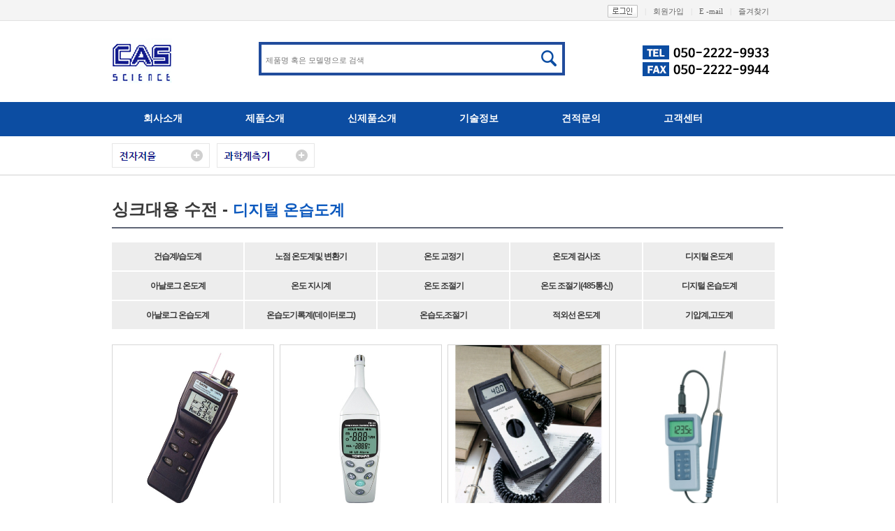

--- FILE ---
content_type: text/html; charset=utf8
request_url: http://casscience.com/content.php?db=m1&no=0&small=257&mmall=1&under=1&mainmall=247
body_size: 51613
content:
<!DOCTYPE html PUBLIC "-//W3C//DTD XHTML 1.0 Transitional//EN" "http://www.w3.org/TR/xhtml1/DTD/xhtml1-transitional.dtd">
<html xmlns="http://www.w3.org/1999/xhtml">
<head>
<title></title>
<meta http-equiv="Content-Type" content="text/html; charset=utf-8"/>
<meta http-equiv="X-UA-Compatible" content="IE=edge"/>
<meta name="generator" content="Egluon EWCMS Builder"/>
<meta name="keywords" content=""/>
<meta http-equiv="Cache-Control" content="no-cache"/>
<meta http-equiv="Pragma" content="no-cache"/>
<link type="text/css" rel="stylesheet" href="/css/css_nc/basic.css" />
<link type="text/css" rel="stylesheet" href="/css/css_nc/layout.css" />
<link rel="stylesheet" href="/util/jquery/css/jquery-ui-1.8.21.custom.css" type="text/css">
<script type='text/javascript' src="/js/jquery-1.11.3.min.js"></script>
<script type="text/javascript" src="/util/jquery/js/jquery-ui-1.8.21.custom.min.js"></script>
<script type='text/javascript' src="/util/jquery/js/jquery.ui.datepicker.js"></script>
<script type='text/javascript' src="/js/script.js"></script>
<script type='text/javascript' src="/js/jquery.sliderkit.1.9.2.pack.js"></script>
<!--# PRO-LOG ver 1.0 Begin #-->
<script type='text/javascript'>
//var ptcSC4 = '23B'; var ptcChkUrl = ''; var ptcProtocol = window.location.protocol; if (ptcProtocol == 'https') { ptcChkUrl = 'chkv1.pro-log.co.kr'; } else { ptcChkUrl = '23B.chkv1.pro-log.co.kr'; }
//document.write("<scr"+"ipt type='text/javascript' src='"+ptcProtocol+"//"+ptcChkUrl+"/js/chk_script.php?ptcSC4="+ptcSC4+"'></scr"+"ipt>");
</script>
<!--# PRO-LOG ver 1.0 END #--><script type="text/javascript">
	$(function(){
		$(".bbs_list tr:even").addClass("gray");
	});
	function bookmarksite(title,url) {
		window.external.AddFavorite(url, title);
	}
	$(function(){
		var ex_show = $('.ex_show');
		var ex_hide = $('.ex_hide');
		var ex_box = $('.ex_box');
		ex_show.click(function(){
		ex_box.slideDown();
		});
		ex_hide.click(function(){
		ex_box.slideUp();
		});
	});
	function submit_src(){
		if(document.src_from.src_value.value==''){
			alert('검색할 내용을 입력하세요');
			src_from.src_value.focus();
			return false;
		}else{
			document.src_from.submit();
		}
	}
</script>

<style type="text/css">
.ex_show{float:left;margin-right:20px;cursor:pointer}
.ex_hide{float:left;cursor:pointer}
.ex_box{clear:both; float:left; width:100px; height:50px; background-color:yellow; border:1px solid skyblue; border-radius:10px}
</style>
</head>

 <body> <!--  oncontextmenu="return false" ondragstart="return false" onselectstart="return false" -->



<!--header_wrap -->
<div id="header_wrap">
<!-- header  -->
	<div id="header">
	<!-- 글로벌메뉴 -->
		<div class="global">
			<ul>
				<li><a href="javascript:bookmarksite('카스사이언스', 'http://casscience.com/')">즐겨찾기<span></span></a></li>
				<li><a href="mailto:jj8919jj@casscience.com">E -mail<span>|</span></a></li>
					<li><a href="content.php?db=join">회원가입<span>|</span></a></li>
					<li><a href="content.php?db=login"><img src="images/common/common_nc/btn_login.gif"><span>|</span></a></a></li>
			</ul>
		</div>
			<!-- // 글로벌메뉴 -->
		<div class="cas_logo"><a href="index.html"><img src="images/common/common_nc/logo_cas.png" alt="카스사이언스 로고"></a> </div>
			<div class="top_tel"><img src="images/common/common_nc/logo2.png" alt="tel 050-222-9933"></a></div>
			<form action="content.php" method='get' name="src_from">
				<div id="search">
					<input type="hidden" name="db" value="m1"/>
					<input type="hidden" name="no" value="0"/>
					<input type="hidden" name="small" value="1"/>
					<input type="hidden" name="noSrc_value" value="1"/>
<!--				<input type="hidden" name="alltype" value="1"/>	-->
					<input type="text" name="src_value" id="keyword" value="" placeholder="제품명 혹은 모델명으로 검색">
					<a style='border:0;background:none;float:right; margin:8px 8px 0;cursor:pointer;' onclick="submit_src('src_from')"><img src="images/common/common_nc/g_search_btn.png" alt="검색"></a>
				</div>
			</form>

<ul id='gnb' >
  
        <li class="nav1"><a href="content.php?db=m2"  target='_self'>회사소개</a>
         <!-- <ul class="nav_depth">-->
                </li>

    
        <li class="nav2"><a href="content.php?db=m1&no=0&small=1&mmall=1&alltype=1"  target='_self'>제품소개</a>
         <!-- <ul class="nav_depth">-->
                </li>

    
        <li class="nav3"><a href="content.php?db=m1&no=0&small=1&mmall=1&ntype=1"  target='_self'>신제품소개</a>
         <!-- <ul class="nav_depth">-->
                </li>

    
        <li class="nav4"><a href="board.php?db=gisul"  target='_self'>기술정보</a>
         <!-- <ul class="nav_depth">-->
                </li>

    
        <li class="nav5"><a href="content.php?db=m5"  target='_self'>견적문의</a>
         <!-- <ul class="nav_depth">-->
                </li>

    
        <li class="nav6"><a href="board.php?db=notice"  target='_self'>고객센터</a>
         <!-- <ul class="nav_depth">-->
                </li>

       </ul>				<div class="Electronicscale">
					<a class="electronic"><img src="images/common/common_nc/item_h3_tt03.png" ></a><a class="meter"><img src="images/common/common_nc/item_h3_tt04.png" class="ml10"></a>
				</div>
			<!-- //header  -->
			</div>
			<!--header_wrap -->
			<div  class="item_cate1" style="display : none; z-index: 9999999;">
				<div class="top" >
					<ul>
						<li class="parent1"><a href="content.php?db=m1&no=0&small=1&mmall=1&allindex=1">용량별 전자 저울</a>
						<dl class="child" style="display : none;">
						<dt><a href="content.php?db=m1&no=0&small=1&mmall=1&allindex=1">용량별 전자 저울</a></dt>

							<dd><a href="content.php?db=m1&no=0&small=2&mmall=1&under=1&mainmall=1">100g 이하 저울</a></dd>

							<dd><a href="content.php?db=m1&no=0&small=3&mmall=1&under=1&mainmall=1">101g ~ 200g 이하 저울</a></dd>

							<dd><a href="content.php?db=m1&no=0&small=4&mmall=1&under=1&mainmall=1">201g ~ 300g 이하 저울</a></dd>

							<dd><a href="content.php?db=m1&no=0&small=5&mmall=1&under=1&mainmall=1">301g ~ 400g 이하 저울</a></dd>

							<dd><a href="content.php?db=m1&no=0&small=6&mmall=1&under=1&mainmall=1">401g ~ 600g 이하 저울</a></dd>

							<dd><a href="content.php?db=m1&no=0&small=7&mmall=1&under=1&mainmall=1">601g ~ 1kg 이하 저울</a></dd>

							<dd><a href="content.php?db=m1&no=0&small=8&mmall=1&under=1&mainmall=1">1.1kg ~ 2kg 이하 저울</a></dd>

							<dd><a href="content.php?db=m1&no=0&small=9&mmall=1&under=1&mainmall=1">2.1kg ~ 5kg 이하 저울</a></dd>

							<dd><a href="content.php?db=m1&no=0&small=10&mmall=1&under=1&mainmall=1">5.1kg ~ 10kg 이하 저울</a></dd>

							<dd><a href="content.php?db=m1&no=0&small=11&mmall=1&under=1&mainmall=1">11kg ~ 20kg 이하 저울</a></dd>

							<dd><a href="content.php?db=m1&no=0&small=12&mmall=1&under=1&mainmall=1">21kg ~ 50kg 이하 저울</a></dd>

							<dd><a href="content.php?db=m1&no=0&small=13&mmall=1&under=1&mainmall=1">51kg ~ 100kg 이하 저울</a></dd>

							<dd><a href="content.php?db=m1&no=0&small=14&mmall=1&under=1&mainmall=1">110kg ~ 200kg 이하 저울</a></dd>

							<dd><a href="content.php?db=m1&no=0&small=15&mmall=1&under=1&mainmall=1">210kg ~ 500kg 이하 저울</a></dd>

							<dd><a href="content.php?db=m1&no=0&small=16&mmall=1&under=1&mainmall=1">510kg ~ 1ton 이하 저울</a></dd>

							<dd><a href="content.php?db=m1&no=0&small=17&mmall=1&under=1&mainmall=1">1.1ton ~ 2ton 이하 저울</a></dd>

							<dd><a href="content.php?db=m1&no=0&small=18&mmall=1&under=1&mainmall=1">2.1ton ~ 5ton 이하 저울</a></dd>

							<dd><a href="content.php?db=m1&no=0&small=19&mmall=1&under=1&mainmall=1">5.1ton ~ 10ton 이하 저울</a></dd>

							<dd><a href="content.php?db=m1&no=0&small=20&mmall=1&under=1&mainmall=1">10ton 이상 저울</a></dd>
						</dl>
						</li>
						<li class="parent1"><a href="content.php?db=m1&no=0&small=21&mmall=1&allindex=1">의료, 헬스, 가정용 저울</a>
						</li>
						<li class="parent1"><a href="content.php?db=m1&no=0&small=22&mmall=1&allindex=1">상업용 저울</a>
						</li>
						<li class="parent1"><a href="content.php?db=m1&no=0&small=23&mmall=1&allindex=1">농가, 축산용 저울</a>
						</li>
						<li class="parent1"><a href="content.php?db=m1&no=0&small=24&mmall=1&allindex=1">고정밀 저울</a>
						<dl class="child" style="display : none;">
						<dt><a href="content.php?db=m1&no=0&small=24&mmall=1&allindex=1">고정밀 저울</a></dt>

							<dd><a href="content.php?db=m1&no=0&small=25&mmall=1&under=1&mainmall=24">AND</a></dd>

							<dd><a href="content.php?db=m1&no=0&small=26&mmall=1&under=1&mainmall=24">CAS</a></dd>

							<dd><a href="content.php?db=m1&no=0&small=27&mmall=1&under=1&mainmall=24">METTLER</a></dd>

							<dd><a href="content.php?db=m1&no=0&small=28&mmall=1&under=1&mainmall=24">OHAUS</a></dd>

							<dd><a href="content.php?db=m1&no=0&small=29&mmall=1&under=1&mainmall=24">SARTORIUS</a></dd>
						</dl>
						</li>
						<li class="parent1"><a href="content.php?db=m1&no=0&small=30&mmall=1&allindex=1">산업용 저울/분동</a>
						<dl class="child" style="display : none;">
						<dt><a href="content.php?db=m1&no=0&small=30&mmall=1&allindex=1">산업용 저울/분동</a></dt>

							<dd><a href="content.php?db=m1&no=0&small=335&mmall=1&under=1&mainmall=30">LNS</a></dd>

							<dd><a href="content.php?db=m1&no=0&small=333&mmall=1&under=1&mainmall=30">CASSCIENCE</a></dd>

							<dd><a href="content.php?db=m1&no=0&small=31&mmall=1&under=1&mainmall=30">AND</a></dd>

							<dd><a href="content.php?db=m1&no=0&small=33&mmall=1&under=1&mainmall=30">CAS</a></dd>

							<dd><a href="content.php?db=m1&no=0&small=297&mmall=1&under=1&mainmall=30">OHAUS</a></dd>

							<dd><a href="content.php?db=m1&no=0&small=34&mmall=1&under=1&mainmall=30">SARTIRIUS</a></dd>

							<dd><a href="content.php?db=m1&no=0&small=35&mmall=1&under=1&mainmall=30">에이컴(ACOM)</a></dd>

							<dd><a href="content.php?db=m1&no=0&small=301&mmall=1&under=1&mainmall=30">AXIS</a></dd>

							<dd><a href="content.php?db=m1&no=0&small=36&mmall=1&under=1&mainmall=30">분동</a></dd>
						</dl>
						</li>
						<li class="parent1"><a href="content.php?db=m1&no=0&small=37&mmall=1&allindex=1">계수용 저울</a>
						</li>
						<li class="parent1"><a href="content.php?db=m1&no=0&small=38&mmall=1&allindex=1">매달림 저울</a>
						</li>
						<li class="parent1"><a href="content.php?db=m1&no=0&small=39&mmall=1&allindex=1">중량비교용 저울</a>
						</li>
						<li class="parent1"><a href="content.php?db=m1&no=0&small=40&mmall=1&allindex=1">방수 저울</a>
						<dl class="child" style="display : none;">
						<dt><a href="content.php?db=m1&no=0&small=40&mmall=1&allindex=1">방수 저울</a></dt>

							<dd><a href="content.php?db=m1&no=0&small=336&mmall=1&under=1&mainmall=40">LNS</a></dd>

							<dd><a href="content.php?db=m1&no=0&small=41&mmall=1&under=1&mainmall=40">AND</a></dd>

							<dd><a href="content.php?db=m1&no=0&small=43&mmall=1&under=1&mainmall=40">CAS</a></dd>

							<dd><a href="content.php?db=m1&no=0&small=44&mmall=1&under=1&mainmall=40">SARTORIUS</a></dd>

							<dd><a href="content.php?db=m1&no=0&small=302&mmall=1&under=1&mainmall=40">AXIS</a></dd>
						</dl>
						</li>
						<li class="parent1"><a href="content.php?db=m1&no=0&small=45&mmall=1&allindex=1">방폭 저울및 자재</a>
						<dl class="child" style="display : none;">
						<dt><a href="content.php?db=m1&no=0&small=45&mmall=1&allindex=1">방폭 저울및 자재</a></dt>

							<dd><a href="content.php?db=m1&no=0&small=46&mmall=1&under=1&mainmall=45">방폭 저울</a></dd>

							<dd><a href="content.php?db=m1&no=0&small=47&mmall=1&under=1&mainmall=45">방폭 인디케이터</a></dd>

							<dd><a href="content.php?db=m1&no=0&small=48&mmall=1&under=1&mainmall=45">실글포인트방폭로드셀</a></dd>

							<dd><a href="content.php?db=m1&no=0&small=331&mmall=1&under=1&mainmall=45">멀티포인트 방폭 로드셀</a></dd>

							<dd><a href="content.php?db=m1&no=0&small=296&mmall=1&under=1&mainmall=45">방폭 Junction Box</a></dd>
						</dl>
						</li>
						<li class="parent1"><a href="content.php?db=m1&no=0&small=328&mmall=1&allindex=1">방폭 카메라</a>
						</li>
						<li class="parent1"><a href="content.php?db=m1&no=0&small=49&mmall=1&allindex=1">계근대, 축중기</a>
						</li>
						<li class="parent1"><a href="content.php?db=m1&no=0&small=50&mmall=1&allindex=1">산업용 인디케이터</a>
						<dl class="child" style="display : none;">
						<dt><a href="content.php?db=m1&no=0&small=50&mmall=1&allindex=1">산업용 인디케이터</a></dt>

							<dd><a href="content.php?db=m1&no=0&small=51&mmall=1&under=1&mainmall=50">AND</a></dd>

							<dd><a href="content.php?db=m1&no=0&small=52&mmall=1&under=1&mainmall=50">CAS</a></dd>

							<dd><a href="content.php?db=m1&no=0&small=53&mmall=1&under=1&mainmall=50">미건에스티</a></dd>

							<dd><a href="content.php?db=m1&no=0&small=295&mmall=1&under=1&mainmall=50">봉신인디케이터</a></dd>

							<dd><a href="content.php?db=m1&no=0&small=54&mmall=1&under=1&mainmall=50">세화씨엔엠</a></dd>

							<dd><a href="content.php?db=m1&no=0&small=55&mmall=1&under=1&mainmall=50">화인트론</a></dd>

							<dd><a href="content.php?db=m1&no=0&small=299&mmall=1&under=1&mainmall=50">OHAUS</a></dd>

							<dd><a href="content.php?db=m1&no=0&small=56&mmall=1&under=1&mainmall=50">전용기 콘트롤러</a></dd>

							<dd><a href="content.php?db=m1&no=0&small=57&mmall=1&under=1&mainmall=50">인디케이터 PANEL</a></dd>

							<dd><a href="content.php?db=m1&no=0&small=58&mmall=1&under=1&mainmall=50">외부 표시기</a></dd>

							<dd><a href="content.php?db=m1&no=0&small=59&mmall=1&under=1&mainmall=50">Junction Box</a></dd>

							<dd><a href="content.php?db=m1&no=0&small=300&mmall=1&under=1&mainmall=50">Transmitter</a></dd>
						</dl>
						</li>
						<li class="parent1"><a href="content.php?db=m1&no=0&small=60&mmall=1&allindex=1">산업용 LOAD CELLS</a>
						<dl class="child" style="display : none;">
						<dt><a href="content.php?db=m1&no=0&small=60&mmall=1&allindex=1">산업용 LOAD CELLS</a></dt>

							<dd><a href="content.php?db=m1&no=0&small=61&mmall=1&under=1&mainmall=60">AND</a></dd>

							<dd><a href="content.php?db=m1&no=0&small=62&mmall=1&under=1&mainmall=60">CAS</a></dd>

							<dd><a href="content.php?db=m1&no=0&small=63&mmall=1&under=1&mainmall=60">봉신</a></dd>

							<dd><a href="content.php?db=m1&no=0&small=64&mmall=1&under=1&mainmall=60">큐리오텍</a></dd>

							<dd><a href="content.php?db=m1&no=0&small=294&mmall=1&under=1&mainmall=60">양중기과부하방치장치</a></dd>
						</dl>
						</li>
						<li class="parent1"><a href="content.php?db=m1&no=0&small=65&mmall=1&allindex=1">자동 중량 선별기(CHECKER)</a>
						</li>
						<li class="parent1"><a href="content.php?db=m1&no=0&small=66&mmall=1&allindex=1">산업용 계량 시스템</a>
						<dl class="child" style="display : none;">
						<dt><a href="content.php?db=m1&no=0&small=66&mmall=1&allindex=1">산업용 계량 시스템</a></dt>

							<dd><a href="content.php?db=m1&no=0&small=67&mmall=1&under=1&mainmall=66">반자동포장기</a></dd>

							<dd><a href="content.php?db=m1&no=0&small=68&mmall=1&under=1&mainmall=66">밴드실러</a></dd>

							<dd><a href="content.php?db=m1&no=0&small=69&mmall=1&under=1&mainmall=66">액상, 분말 충진기</a></dd>

							<dd><a href="content.php?db=m1&no=0&small=70&mmall=1&under=1&mainmall=66">자동 포장 충진기</a></dd>
						</dl>
						</li>
						<li class="parent1"><a href="content.php?db=m1&no=0&small=71&mmall=1&allindex=1">Strain Gage/앰프</a>
						<dl class="child" style="display : none;">
						<dt><a href="content.php?db=m1&no=0&small=71&mmall=1&allindex=1">Strain Gage/앰프</a></dt>

							<dd><a href="content.php?db=m1&no=0&small=72&mmall=1&under=1&mainmall=71">Strain Gage</a></dd>

							<dd><a href="content.php?db=m1&no=0&small=73&mmall=1&under=1&mainmall=71">Strain AMP,ACC</a></dd>
						</dl>
						</li>
						<li class="parent1"><a href="content.php?db=m1&no=0&small=74&mmall=1&allindex=1">산업용 프린터</a>
						<dl class="child" style="display : none;">
						<dt><a href="content.php?db=m1&no=0&small=74&mmall=1&allindex=1">산업용 프린터</a></dt>

							<dd><a href="content.php?db=m1&no=0&small=75&mmall=1&under=1&mainmall=74">판넬형 프린터</a></dd>

							<dd><a href="content.php?db=m1&no=0&small=330&mmall=1&under=1&mainmall=74">탁상용 프린터</a></dd>
						</dl>
						</li>
					</ul>
				</div>
			</div>
			<div class="item_cate2" style="display : none;">
				<div class="top">
					<ul>
						<li class="parent1" ><a href="content.php?db=m1&no=0&small=88&mmall=1&allindex=1">수질관련 기기</a>
							<dl class="child" style="display : none;">
							<dt><a href="content.php?db=m1&no=0&small=88&mmall=1&allindex=1">수질관련 기기</a></dt>
									<dd><a href="content.php?db=m1&no=0&small=89&mmall=1&under=1&mainmall=88">BOD 측정장치</a></dd>
									<dd><a href="content.php?db=m1&no=0&small=90&mmall=1&under=1&mainmall=88">BOD Incuabtor</a></dd>
									<dd><a href="content.php?db=m1&no=0&small=91&mmall=1&under=1&mainmall=88">COD 측정기</a></dd>
									<dd><a href="content.php?db=m1&no=0&small=92&mmall=1&under=1&mainmall=88">MLSS/SS 측정기</a></dd>
									<dd><a href="content.php?db=m1&no=0&small=93&mmall=1&under=1&mainmall=88">pH Meter /ORP Meter</a></dd>
									<dd><a href="content.php?db=m1&no=0&small=94&mmall=1&under=1&mainmall=88">UV/VIS 분광 광도계</a></dd>
									<dd><a href="content.php?db=m1&no=0&small=95&mmall=1&under=1&mainmall=88">설치형 수질 측정기</a></dd>
									<dd><a href="content.php?db=m1&no=0&small=96&mmall=1&under=1&mainmall=88">다목적 수질 측정기</a></dd>
									<dd><a href="content.php?db=m1&no=0&small=97&mmall=1&under=1&mainmall=88">비색계, 비색측정 키트</a></dd>
									<dd><a href="content.php?db=m1&no=0&small=98&mmall=1&under=1&mainmall=88">색도계, 탁도계</a></dd>
									<dd><a href="content.php?db=m1&no=0&small=99&mmall=1&under=1&mainmall=88">수질 분석 기기</a></dd>
									<dd><a href="content.php?db=m1&no=0&small=100&mmall=1&under=1&mainmall=88">수질 분석 키트</a></dd>
									<dd><a href="content.php?db=m1&no=0&small=101&mmall=1&under=1&mainmall=88">세포/생균수 측정기</a></dd>
									<dd><a href="content.php?db=m1&no=0&small=102&mmall=1&under=1&mainmall=88">용존산소 측정기(DO Meter)</a></dd>
									<dd><a href="content.php?db=m1&no=0&small=103&mmall=1&under=1&mainmall=88">용존수소계</a></dd>
									<dd><a href="content.php?db=m1&no=0&small=104&mmall=1&under=1&mainmall=88">용존오존 측정기</a></dd>
									<dd><a href="content.php?db=m1&no=0&small=105&mmall=1&under=1&mainmall=88">수질 이온 관련기기</a></dd>
									<dd><a href="content.php?db=m1&no=0&small=106&mmall=1&under=1&mainmall=88">잔류 염소 측정기</a></dd>
									<dd><a href="content.php?db=m1&no=0&small=107&mmall=1&under=1&mainmall=88">전도도, TDS 측정기</a></dd>
									<dd><a href="content.php?db=m1&no=0&small=110&mmall=1&under=1&mainmall=88">질소, 칼륨, 니켈, 동 측정기</a></dd>
							</dl>
					</li>
						<li class="parent1" ><a href="content.php?db=m1&no=0&small=111&mmall=1&allindex=1">환경,먼지,가스 관련기기</a>
							<dl class="child" style="display : none;">
							<dt><a href="content.php?db=m1&no=0&small=111&mmall=1&allindex=1">환경,먼지,가스 관련기기</a></dt>
									<dd><a href="content.php?db=m1&no=0&small=112&mmall=1&under=1&mainmall=111">가스 검지기</a></dd>
									<dd><a href="content.php?db=m1&no=0&small=113&mmall=1&under=1&mainmall=111">가스 측정기</a></dd>
									<dd><a href="content.php?db=m1&no=0&small=114&mmall=1&under=1&mainmall=111">가연성 가스 측정기</a></dd>
									<dd><a href="content.php?db=m1&no=0&small=116&mmall=1&under=1&mainmall=111">공기 채취장치류,포집기</a></dd>
									<dd><a href="content.php?db=m1&no=0&small=117&mmall=1&under=1&mainmall=111">냄새 측정기</a></dd>
									<dd><a href="content.php?db=m1&no=0&small=118&mmall=1&under=1&mainmall=111">냉매가스 측정기</a></dd>
									<dd><a href="content.php?db=m1&no=0&small=120&mmall=1&under=1&mainmall=111">라돈 측정기</a></dd>
									<dd><a href="content.php?db=m1&no=0&small=121&mmall=1&under=1&mainmall=111">먼지입자계수가/분진계</a></dd>
									<dd><a href="content.php?db=m1&no=0&small=124&mmall=1&under=1&mainmall=111">복합가스측정기</a></dd>
									<dd><a href="content.php?db=m1&no=0&small=125&mmall=1&under=1&mainmall=111">부유세균 포집기</a></dd>
									<dd><a href="content.php?db=m1&no=0&small=126&mmall=1&under=1&mainmall=111">산소 측정기</a></dd>
									<dd><a href="content.php?db=m1&no=0&small=128&mmall=1&under=1&mainmall=111">오존 관련기기</a></dd>
									<dd><a href="content.php?db=m1&no=0&small=129&mmall=1&under=1&mainmall=111">대기 이온 측정기</a></dd>
									<dd><a href="content.php?db=m1&no=0&small=131&mmall=1&under=1&mainmall=111">황화수소 측정기</a></dd>
									<dd><a href="content.php?db=m1&no=0&small=132&mmall=1&under=1&mainmall=111">포름알데히드 측정기</a></dd>
									<dd><a href="content.php?db=m1&no=0&small=133&mmall=1&under=1&mainmall=111">CO,CO2 측정기</a></dd>
									<dd><a href="content.php?db=m1&no=0&small=134&mmall=1&under=1&mainmall=111">VOC측정기</a></dd>
							</dl>
					</li>
						<li class="parent1" ><a href="content.php?db=m1&no=0&small=135&mmall=1&allindex=1">소음,진동 관련기기</a>
							<dl class="child" style="display : none;">
							<dt><a href="content.php?db=m1&no=0&small=135&mmall=1&allindex=1">소음,진동 관련기기</a></dt>
									<dd><a href="content.php?db=m1&no=0&small=136&mmall=1&under=1&mainmall=135">베어링 측정기</a></dd>
									<dd><a href="content.php?db=m1&no=0&small=137&mmall=1&under=1&mainmall=135">소음 관련기기</a></dd>
									<dd><a href="content.php?db=m1&no=0&small=138&mmall=1&under=1&mainmall=135">진동 측정기</a></dd>
									<dd><a href="content.php?db=m1&no=0&small=139&mmall=1&under=1&mainmall=135">청음기</a></dd>
							</dl>
					</li>
						<li class="parent1" ><a href="content.php?db=m1&no=0&small=140&mmall=1&allindex=1">조도, 광택, 색차</a>
							<dl class="child" style="display : none;">
							<dt><a href="content.php?db=m1&no=0&small=140&mmall=1&allindex=1">조도, 광택, 색차</a></dt>
									<dd><a href="content.php?db=m1&no=0&small=141&mmall=1&under=1&mainmall=140">광도/방사량계</a></dd>
									<dd><a href="content.php?db=m1&no=0&small=142&mmall=1&under=1&mainmall=140">광택계</a></dd>
									<dd><a href="content.php?db=m1&no=0&small=143&mmall=1&under=1&mainmall=140">분광색차계</a></dd>
									<dd><a href="content.php?db=m1&no=0&small=144&mmall=1&under=1&mainmall=140">마찰계수 측정기</a></dd>
									<dd><a href="content.php?db=m1&no=0&small=145&mmall=1&under=1&mainmall=140">백색광도계</a></dd>
									<dd><a href="content.php?db=m1&no=0&small=146&mmall=1&under=1&mainmall=140">백도측정기</a></dd>
									<dd><a href="content.php?db=m1&no=0&small=147&mmall=1&under=1&mainmall=140">색차계, 백색광도계</a></dd>
									<dd><a href="content.php?db=m1&no=0&small=148&mmall=1&under=1&mainmall=140">자외선 강도계/램프</a></dd>
									<dd><a href="content.php?db=m1&no=0&small=149&mmall=1&under=1&mainmall=140">조도계(Lux Meter)</a></dd>
									<dd><a href="content.php?db=m1&no=0&small=151&mmall=1&under=1&mainmall=140">(흑백)칼라 농도계</a></dd>
									<dd><a href="content.php?db=m1&no=0&small=152&mmall=1&under=1&mainmall=140">헤이즈메타</a></dd>
									<dd><a href="content.php?db=m1&no=0&small=154&mmall=1&under=1&mainmall=140">태양열 강도측정기</a></dd>
							</dl>
					</li>
						<li class="parent1" ><a href="content.php?db=m1&no=0&small=155&mmall=1&allindex=1">염분, 당도, 편광 굴절계</a>
							<dl class="child" style="display : none;">
							<dt><a href="content.php?db=m1&no=0&small=155&mmall=1&allindex=1">염분, 당도, 편광 굴절계</a></dt>
									<dd><a href="content.php?db=m1&no=0&small=156&mmall=1&under=1&mainmall=155">디지털굴절계/농도계</a></dd>
									<dd><a href="content.php?db=m1&no=0&small=157&mmall=1&under=1&mainmall=155">아날로그굴절계/농도계</a></dd>
									<dd><a href="content.php?db=m1&no=0&small=158&mmall=1&under=1&mainmall=155">비파괴 당도계</a></dd>
									<dd><a href="content.php?db=m1&no=0&small=159&mmall=1&under=1&mainmall=155">염분 측정기</a></dd>
									<dd><a href="content.php?db=m1&no=0&small=160&mmall=1&under=1&mainmall=155">설치형 굴절 농도계</a></dd>
									<dd><a href="content.php?db=m1&no=0&small=161&mmall=1&under=1&mainmall=155">편광계</a></dd>
									<dd><a href="content.php?db=m1&no=0&small=162&mmall=1&under=1&mainmall=155">ABBA 굴절계</a></dd>
							</dl>
					</li>
						<li class="parent1" ><a href="content.php?db=m1&no=0&small=163&mmall=1&allindex=1">현미경/마이크로톰</a>
							<dl class="child" style="display : none;">
							<dt><a href="content.php?db=m1&no=0&small=163&mmall=1&allindex=1">현미경/마이크로톰</a></dt>
									<dd><a href="content.php?db=m1&no=0&small=164&mmall=1&under=1&mainmall=163">금속현미경</a></dd>
									<dd><a href="content.php?db=m1&no=0&small=165&mmall=1&under=1&mainmall=163">도립 금속현미경</a></dd>
									<dd><a href="content.php?db=m1&no=0&small=166&mmall=1&under=1&mainmall=163">도립형 현미경</a></dd>
									<dd><a href="content.php?db=m1&no=0&small=169&mmall=1&under=1&mainmall=163">산업용 내시경</a></dd>
									<dd><a href="content.php?db=m1&no=0&small=170&mmall=1&under=1&mainmall=163">석면 현미경</a></dd>
									<dd><a href="content.php?db=m1&no=0&small=171&mmall=1&under=1&mainmall=163">생물 현미경</a></dd>
									<dd><a href="content.php?db=m1&no=0&small=172&mmall=1&under=1&mainmall=163">실체 현미경</a></dd>
									<dd><a href="content.php?db=m1&no=0&small=174&mmall=1&under=1&mainmall=163">위상차/편광 현미경</a></dd>
									<dd><a href="content.php?db=m1&no=0&small=175&mmall=1&under=1&mainmall=163">잔자광학 현미경</a></dd>
									<dd><a href="content.php?db=m1&no=0&small=180&mmall=1&under=1&mainmall=163">확대경</a></dd>
									<dd><a href="content.php?db=m1&no=0&small=181&mmall=1&under=1&mainmall=163">현미경 광원 장치</a></dd>
									<dd><a href="content.php?db=m1&no=0&small=182&mmall=1&under=1&mainmall=163">EPi 형광 현미경</a></dd>
									<dd><a href="content.php?db=m1&no=0&small=183&mmall=1&under=1&mainmall=163">CCD 카메라/부속품</a></dd>
							</dl>
					</li>
						<li class="parent1" ><a href="content.php?db=m1&no=0&small=184&mmall=1&allindex=1">이화학기기/유화기</a>
							<dl class="child" style="display : none;">
							<dt><a href="content.php?db=m1&no=0&small=184&mmall=1&allindex=1">이화학기기/유화기</a></dt>
									<dd><a href="content.php?db=m1&no=0&small=313&mmall=1&under=1&mainmall=184">무균 작업대</a></dd>
									<dd><a href="content.php?db=m1&no=0&small=185&mmall=1&under=1&mainmall=184">건식 가열기</a></dd>
									<dd><a href="content.php?db=m1&no=0&small=186&mmall=1&under=1&mainmall=184">건열멸균기</a></dd>
									<dd><a href="content.php?db=m1&no=0&small=187&mmall=1&under=1&mainmall=184">건조기(일반,진공)Oven</a></dd>
									<dd><a href="content.php?db=m1&no=0&small=188&mmall=1&under=1&mainmall=184">고압 멸균기</a></dd>
									<dd><a href="content.php?db=m1&no=0&small=189&mmall=1&under=1&mainmall=184">교반기(StIrrer)</a></dd>
									<dd><a href="content.php?db=m1&no=0&small=190&mmall=1&under=1&mainmall=184">균질기,유화기</a></dd>
									<dd><a href="content.php?db=m1&no=0&small=191&mmall=1&under=1&mainmall=184">순환식흡입기</a></dd>
									<dd><a href="content.php?db=m1&no=0&small=192&mmall=1&under=1&mainmall=184">세균계수기,융점측정기</a></dd>
									<dd><a href="content.php?db=m1&no=0&small=193&mmall=1&under=1&mainmall=184">인큐베이터</a></dd>
									<dd><a href="content.php?db=m1&no=0&small=194&mmall=1&under=1&mainmall=184">자동유발기</a></dd>
									<dd><a href="content.php?db=m1&no=0&small=195&mmall=1&under=1&mainmall=184">진탕기,회전기,볼텍스믹서</a></dd>
									<dd><a href="content.php?db=m1&no=0&small=196&mmall=1&under=1&mainmall=184">자동샘플러,시험관 랙</a></dd>
									<dd><a href="content.php?db=m1&no=0&small=197&mmall=1&under=1&mainmall=184">전기로</a></dd>
									<dd><a href="content.php?db=m1&no=0&small=198&mmall=1&under=1&mainmall=184">진공회전농축기,순환식흡입기</a></dd>
									<dd><a href="content.php?db=m1&no=0&small=199&mmall=1&under=1&mainmall=184">증류수제조장치</a></dd>
									<dd><a href="content.php?db=m1&no=0&small=200&mmall=1&under=1&mainmall=184">초음파 세척기</a></dd>
									<dd><a href="content.php?db=m1&no=0&small=201&mmall=1&under=1&mainmall=184">항온수조, 항온유조</a></dd>
									<dd><a href="content.php?db=m1&no=0&small=202&mmall=1&under=1&mainmall=184">항온 항습기</a></dd>
									<dd><a href="content.php?db=m1&no=0&small=308&mmall=1&under=1&mainmall=184">열충격 시험기</a></dd>
							</dl>
					</li>
						<li class="parent1" ><a href="content.php?db=m1&no=0&small=212&mmall=1&allindex=1">수분측정기</a>
							<dl class="child" style="display : none;">
							<dt><a href="content.php?db=m1&no=0&small=212&mmall=1&allindex=1">수분측정기</a></dt>
									<dd><a href="content.php?db=m1&no=0&small=213&mmall=1&under=1&mainmall=212">곡물 수분계</a></dd>
									<dd><a href="content.php?db=m1&no=0&small=214&mmall=1&under=1&mainmall=212">근적외선 수분계</a></dd>
									<dd><a href="content.php?db=m1&no=0&small=215&mmall=1&under=1&mainmall=212">다용도 수분계</a></dd>
									<dd><a href="content.php?db=m1&no=0&small=216&mmall=1&under=1&mainmall=212">목재 수분계</a></dd>
									<dd><a href="content.php?db=m1&no=0&small=217&mmall=1&under=1&mainmall=212">적외선 수분계</a></dd>
									<dd><a href="content.php?db=m1&no=0&small=218&mmall=1&under=1&mainmall=212">종이 수분계</a></dd>
									<dd><a href="content.php?db=m1&no=0&small=219&mmall=1&under=1&mainmall=212">토양 수분계</a></dd>
									<dd><a href="content.php?db=m1&no=0&small=220&mmall=1&under=1&mainmall=212">콘크리트 몰탈 수분계</a></dd>
							</dl>
					</li>
						<li class="parent1" ><a href="content.php?db=m1&no=0&small=221&mmall=1&allindex=1">비중계/점도계</a>
							<dl class="child" style="display : none;">
							<dt><a href="content.php?db=m1&no=0&small=221&mmall=1&allindex=1">비중계/점도계</a></dt>
									<dd><a href="content.php?db=m1&no=0&small=222&mmall=1&under=1&mainmall=221">비중계</a></dd>
									<dd><a href="content.php?db=m1&no=0&small=223&mmall=1&under=1&mainmall=221">점도계</a></dd>
									<dd><a href="content.php?db=m1&no=0&small=224&mmall=1&under=1&mainmall=221">설치형 점도계</a></dd>
									<dd><a href="content.php?db=m1&no=0&small=225&mmall=1&under=1&mainmall=221">점도계 Accessory</a></dd>
							</dl>
					</li>
						<li class="parent1" ><a href="content.php?db=m1&no=0&small=226&mmall=1&allindex=1">인장압축시험기/토크측정기</a>
							<dl class="child" style="display : none;">
							<dt><a href="content.php?db=m1&no=0&small=226&mmall=1&allindex=1">인장압축시험기/토크측정기</a></dt>
									<dd><a href="content.php?db=m1&no=0&small=227&mmall=1&under=1&mainmall=226">만능재료 시험기</a></dd>
									<dd><a href="content.php?db=m1&no=0&small=276&mmall=1&under=1&mainmall=226">기계식만능재료시험기</a></dd>
									<dd><a href="content.php?db=m1&no=0&small=228&mmall=1&under=1&mainmall=226">인장압축 시험기</a></dd>
									<dd><a href="content.php?db=m1&no=0&small=229&mmall=1&under=1&mainmall=226">인장압축 스탠드</a></dd>
									<dd><a href="content.php?db=m1&no=0&small=230&mmall=1&under=1&mainmall=226">Push-pull jig</a></dd>
									<dd><a href="content.php?db=m1&no=0&small=231&mmall=1&under=1&mainmall=226">토크 게이지</a></dd>
									<dd><a href="content.php?db=m1&no=0&small=232&mmall=1&under=1&mainmall=226">토크 매터</a></dd>
									<dd><a href="content.php?db=m1&no=0&small=233&mmall=1&under=1&mainmall=226">토크랜츠, 드라이버</a></dd>
							</dl>
					</li>
						<li class="parent1" ><a href="content.php?db=m1&no=0&small=234&mmall=1&allindex=1">풍속,풍량,압력 관련기기</a>
							<dl class="child" style="display : none;">
							<dt><a href="content.php?db=m1&no=0&small=234&mmall=1&allindex=1">풍속,풍량,압력 관련기기</a></dt>
									<dd><a href="content.php?db=m1&no=0&small=235&mmall=1&under=1&mainmall=234">고온용 풍량,풍속계</a></dd>
									<dd><a href="content.php?db=m1&no=0&small=236&mmall=1&under=1&mainmall=234">바람개비형 풍속계</a></dd>
									<dd><a href="content.php?db=m1&no=0&small=237&mmall=1&under=1&mainmall=234">풍속, 풍량계</a></dd>
									<dd><a href="content.php?db=m1&no=0&small=239&mmall=1&under=1&mainmall=234">풍속 변환기</a></dd>
									<dd><a href="content.php?db=m1&no=0&small=240&mmall=1&under=1&mainmall=234">풍향, 풍속계</a></dd>
									<dd><a href="content.php?db=m1&no=0&small=241&mmall=1&under=1&mainmall=234">3차원 초음파 풍속계</a></dd>
							</dl>
					</li>
						<li class="parent1" ><a href="content.php?db=m1&no=0&small=332&mmall=1&allindex=1">열화상 카메라</a>
					</li>
						<li class="parent1" ><a href="content.php?db=m1&no=0&small=247&mmall=1&allindex=1">온도/습도 관련기기</a>
							<dl class="child" style="display : none;">
							<dt><a href="content.php?db=m1&no=0&small=247&mmall=1&allindex=1">온도/습도 관련기기</a></dt>
									<dd><a href="content.php?db=m1&no=0&small=248&mmall=1&under=1&mainmall=247">건습계/습도계</a></dd>
									<dd><a href="content.php?db=m1&no=0&small=249&mmall=1&under=1&mainmall=247">노점 온도계및 변환기</a></dd>
									<dd><a href="content.php?db=m1&no=0&small=250&mmall=1&under=1&mainmall=247">온도 교정기</a></dd>
									<dd><a href="content.php?db=m1&no=0&small=251&mmall=1&under=1&mainmall=247">온도계 검사조</a></dd>
									<dd><a href="content.php?db=m1&no=0&small=252&mmall=1&under=1&mainmall=247">디지털 온도계</a></dd>
									<dd><a href="content.php?db=m1&no=0&small=253&mmall=1&under=1&mainmall=247">아날로그 온도계</a></dd>
									<dd><a href="content.php?db=m1&no=0&small=254&mmall=1&under=1&mainmall=247">온도 지시계</a></dd>
									<dd><a href="content.php?db=m1&no=0&small=255&mmall=1&under=1&mainmall=247">온도 조절기</a></dd>
									<dd><a href="content.php?db=m1&no=0&small=256&mmall=1&under=1&mainmall=247">온도 조절기(485통신)</a></dd>
									<dd><a href="content.php?db=m1&no=0&small=257&mmall=1&under=1&mainmall=247">디지털 온습도계</a></dd>
									<dd><a href="content.php?db=m1&no=0&small=258&mmall=1&under=1&mainmall=247">아날로그 온습도계</a></dd>
									<dd><a href="content.php?db=m1&no=0&small=259&mmall=1&under=1&mainmall=247">온습도기록계(데이터로그)</a></dd>
									<dd><a href="content.php?db=m1&no=0&small=260&mmall=1&under=1&mainmall=247">온습도,조절기</a></dd>
									<dd><a href="content.php?db=m1&no=0&small=261&mmall=1&under=1&mainmall=247">적외선 온도계</a></dd>
									<dd><a href="content.php?db=m1&no=0&small=262&mmall=1&under=1&mainmall=247">기압계,고도계</a></dd>
							</dl>
					</li>
						<li class="parent1" ><a href="content.php?db=m1&no=0&small=263&mmall=1&allindex=1">회전,두께,물리 관련기기</a>
							<dl class="child" style="display : none;">
							<dt><a href="content.php?db=m1&no=0&small=263&mmall=1&allindex=1">회전,두께,물리 관련기기</a></dt>
									<dd><a href="content.php?db=m1&no=0&small=264&mmall=1&under=1&mainmall=263">도막두께 측정기</a></dd>
									<dd><a href="content.php?db=m1&no=0&small=265&mmall=1&under=1&mainmall=263">초음파 두께측정기</a></dd>
									<dd><a href="content.php?db=m1&no=0&small=266&mmall=1&under=1&mainmall=263">회전계(Tachometer)</a></dd>
									<dd><a href="content.php?db=m1&no=0&small=267&mmall=1&under=1&mainmall=263">Stroboscope</a></dd>
							</dl>
					</li>
						<li class="parent1" ><a href="content.php?db=m1&no=0&small=268&mmall=1&allindex=1">진공펌프,정량펌프</a>
							<dl class="child" style="display : none;">
							<dt><a href="content.php?db=m1&no=0&small=268&mmall=1&allindex=1">진공펌프,정량펌프</a></dt>
									<dd><a href="content.php?db=m1&no=0&small=269&mmall=1&under=1&mainmall=268">정량펌프</a></dd>
									<dd><a href="content.php?db=m1&no=0&small=270&mmall=1&under=1&mainmall=268">진공펌프</a></dd>
							</dl>
					</li>
						<li class="parent1" ><a href="content.php?db=m1&no=0&small=319&mmall=1&allindex=1">실험실 싱크대</a>
							<dl class="child" style="display : none;">
							<dt><a href="content.php?db=m1&no=0&small=319&mmall=1&allindex=1">실험실 싱크대</a></dt>
									<dd><a href="content.php?db=m1&no=0&small=320&mmall=1&under=1&mainmall=319">알루미늄 타입</a></dd>
									<dd><a href="content.php?db=m1&no=0&small=321&mmall=1&under=1&mainmall=319">철제프레임 타입</a></dd>
									<dd><a href="content.php?db=m1&no=0&small=322&mmall=1&under=1&mainmall=319">목재 타입</a></dd>
									<dd><a href="content.php?db=m1&no=0&small=323&mmall=1&under=1&mainmall=319">싱크대용 수전</a></dd>
							</dl>
					</li>
						<li class="parent1" ><a href="content.php?db=m1&no=0&small=324&mmall=1&allindex=1">실험대</a>
							<dl class="child" style="display : none;">
							<dt><a href="content.php?db=m1&no=0&small=324&mmall=1&allindex=1">실험대</a></dt>
									<dd><a href="content.php?db=m1&no=0&small=325&mmall=1&under=1&mainmall=324">알루미늄 타입</a></dd>
									<dd><a href="content.php?db=m1&no=0&small=326&mmall=1&under=1&mainmall=324">철재프레임 타입</a></dd>
									<dd><a href="content.php?db=m1&no=0&small=327&mmall=1&under=1&mainmall=324">목재 타입</a></dd>
							</dl>
					</li>
				</ul>
			</div>
		</div>

	</div>
</div>
<script type="text/javascript" src="http://code.jquery.com/jquery-2.1.0.min.js" ></script>
<!--<script src="//ajax.googleapis.com/ajax/libs/jquery/1.8.2/jquery.min.js"></script>-->
<script type="text/javascript">
$(function(){
/*
$('.electronic').click(function(){
$('.item_cate1').toggle();
});
$('.meter').click(function(){
$('.item_cate2').toggle();
});
*/

$('.electronic').bind('mouseover', function(){
	//$('.child').hide();
	$('.item_cate1').show();
	$('.item_cate2').hide();
});

$('.item_cate1').bind('mouseleave', function(){
	$('.item_cate1').hide();
});


$('.meter').bind('mouseover', function(){
	//$('.child').hide();
	$('.item_cate2').show();
	$('.item_cate1').hide();
});

$('.item_cate2').bind('mouseleave', function(){
	$('.item_cate2').hide();
});

$('.parent1').bind('mouseover', function(){
	$('.child').hide();
	$(this).find('.child').show();
}).bind('mouseout', function(){
	$('.child').hide();
});

});
</script><div id='sub_container' class='area'>
<script language='JavaScript' type='text/JavaScript'>
<!--
function MM_swapImgRestore() { //v3.0
  var i,x,a=document.MM_sr; for(i=0;a&&i<a.length&&(x=a[i])&&x.oSrc;i++) x.src=x.oSrc;
}

function MM_findObj(n, d) { //v4.01
  var p,i,x;  if(!d) d=document; if((p=n.indexOf('?'))>0&&parent.frames.length) {
    d=parent.frames[n.substring(p+1)].document; n=n.substring(0,p);}
  if(!(x=d[n])&&d.all) x=d.all[n]; for (i=0;!x&&i<d.forms.length;i++) x=d.forms[i][n];
  for(i=0;!x&&d.layers&&i<d.layers.length;i++) x=MM_findObj(n,d.layers[i].document);
  if(!x && d.getElementById) x=d.getElementById(n); return x;
}

function MM_swapImage() { //v3.0
  var i,j=0,x,a=MM_swapImage.arguments; document.MM_sr=new Array; for(i=0;i<(a.length-2);i+=3)
   if ((x=MM_findObj(a[i]))!=null){document.MM_sr[j++]=x; if(!x.oSrc) x.oSrc=x.src; x.src=a[i+2];}
}
//-->
</script><h2>싱크대용 수전 - <span>디지털 온습도계</span></h2><div id='category_wrap'>
	<ul class="category_list">
			<li>
				<p class='list_item'>
					<a href=content.php?db=m1&no=0&small=248&mmall=1&under=1&mainmall=247>건습계/습도계</a>
				</p>
			</li>
			<li>
				<p class='list_item'>
					<a href=content.php?db=m1&no=0&small=249&mmall=1&under=1&mainmall=247>노점 온도계및 변환기</a>
				</p>
			</li>
			<li>
				<p class='list_item'>
					<a href=content.php?db=m1&no=0&small=250&mmall=1&under=1&mainmall=247>온도 교정기</a>
				</p>
			</li>
			<li>
				<p class='list_item'>
					<a href=content.php?db=m1&no=0&small=251&mmall=1&under=1&mainmall=247>온도계 검사조</a>
				</p>
			</li>
			<li>
				<p class='list_item'>
					<a href=content.php?db=m1&no=0&small=252&mmall=1&under=1&mainmall=247>디지털 온도계</a>
				</p>
			</li>
			<li>
				<p class='list_item'>
					<a href=content.php?db=m1&no=0&small=253&mmall=1&under=1&mainmall=247>아날로그 온도계</a>
				</p>
			</li>
			<li>
				<p class='list_item'>
					<a href=content.php?db=m1&no=0&small=254&mmall=1&under=1&mainmall=247>온도 지시계</a>
				</p>
			</li>
			<li>
				<p class='list_item'>
					<a href=content.php?db=m1&no=0&small=255&mmall=1&under=1&mainmall=247>온도 조절기</a>
				</p>
			</li>
			<li>
				<p class='list_item'>
					<a href=content.php?db=m1&no=0&small=256&mmall=1&under=1&mainmall=247>온도 조절기(485통신)</a>
				</p>
			</li>
			<li>
				<p class='list_item'>
					<a href=content.php?db=m1&no=0&small=257&mmall=1&under=1&mainmall=247>디지털 온습도계</a>
				</p>
			</li>
			<li>
				<p class='list_item'>
					<a href=content.php?db=m1&no=0&small=258&mmall=1&under=1&mainmall=247>아날로그 온습도계</a>
				</p>
			</li>
			<li>
				<p class='list_item'>
					<a href=content.php?db=m1&no=0&small=259&mmall=1&under=1&mainmall=247>온습도기록계(데이터로그)</a>
				</p>
			</li>
			<li>
				<p class='list_item'>
					<a href=content.php?db=m1&no=0&small=260&mmall=1&under=1&mainmall=247>온습도,조절기</a>
				</p>
			</li>
			<li>
				<p class='list_item'>
					<a href=content.php?db=m1&no=0&small=261&mmall=1&under=1&mainmall=247>적외선 온도계</a>
				</p>
			</li>
			<li>
				<p class='list_item'>
					<a href=content.php?db=m1&no=0&small=262&mmall=1&under=1&mainmall=247>기압계,고도계</a>
				</p>
			</li>
	</ul>
</div>
<!-- 최소단위 표시-->

	<div id=contents>
	<div class=cas_wrap>
	<ul class=cas_imglist mt10>
	<form method=post name=shoplist >
	<input type=hidden name=c value='compare'>
	<input type=hidden name=mall value='0'>
	<input type=hidden name=itemZzim[] value='0'>

				<li>
					<a href='/content.php?db=m1&c=view&mall=257&small=257&no=1463&or1=no&or2=desc&mmall=1&under=1&mainmall=247&allindex=&alltype=' onfocus='this.blur()'>
					<img src='/data/shop/img2_1/2778_up0.jpg' border=1 width=230 height=240 onerror=this.src='skin/shop/image/noimg2.jpg' style='padding-bottom:8px' >
					<p class=titName>[온습도측정기(결로측...]   </p>
					<p class=titSize><b>SK-130ITH</b></p>
					<p class=sellingPrice><b>가격 별도 문의</b></p>
					</a>
				</li>
				<li>
					<a href='/content.php?db=m1&c=view&mall=257&small=257&no=1462&or1=no&or2=desc&mmall=1&under=1&mainmall=247&allindex=&alltype=' onfocus='this.blur()'>
					<img src='/data/shop/img2_1/2277_up0.jpg' border=1 width=230 height=240 onerror=this.src='skin/shop/image/noimg2.jpg' style='padding-bottom:8px' >
					<p class=titName>[디지털 온습도계]   </p>
					<p class=titSize><b>TM-181M, TM-183, TM-184</b></p>
					<p class=sellingPrice><b>가격 별도 문의</b></p>
					</a>
				</li>
			
				<li>
					<a href='/content.php?db=m1&c=view&mall=257&small=257&no=1461&or1=no&or2=desc&mmall=1&under=1&mainmall=247&allindex=&alltype=' onfocus='this.blur()'>
					<img src='/data/shop/img2_1/1867_up0.jpg' border=1 width=230 height=240 onerror=this.src='skin/shop/image/noimg2.jpg' style='padding-bottom:8px' >
					<p class=titName>[디지털 온습도계]   </p>
					<p class=titSize><b>HI 8064</b></p>
					<p class=sellingPrice><b>가격 별도 문의</b></p>
					</a>
				</li>
			
				<li>
					<a href='/content.php?db=m1&c=view&mall=257&small=257&no=1460&or1=no&or2=desc&mmall=1&under=1&mainmall=247&allindex=&alltype=' onfocus='this.blur()'>
					<img src='/data/shop/img2_1/1782_up0.jpg' border=1 width=230 height=240 onerror=this.src='skin/shop/image/noimg2.jpg' style='padding-bottom:8px' >
					<p class=titName>[방수형 탐침 온도계]   </p>
					<p class=titSize><b>AD-5604 시리즈</b></p>
					<p class=sellingPrice><b>가격 별도 문의</b></p>
					</a>
				</li>
			
				<li>
					<a href='/content.php?db=m1&c=view&mall=257&small=257&no=1459&or1=no&or2=desc&mmall=1&under=1&mainmall=247&allindex=&alltype=' onfocus='this.blur()'>
					<img src='/data/shop/img0/new_1459_up0.jpg' border=1 width=230 height=240 onerror=this.src='skin/shop/image/noimg2.jpg' style='padding-bottom:8px' >
					<p class=titName>[타이머 온습도계]   </p>
					<p class=titSize><b>AD-5680/5681</b></p>
					<p class=sellingPrice><b>가격 별도 문의</b></p>
					</a>
				</li>
				<li>
					<a href='/content.php?db=m1&c=view&mall=257&small=257&no=1458&or1=no&or2=desc&mmall=1&under=1&mainmall=247&allindex=&alltype=' onfocus='this.blur()'>
					<img src='/data/shop/img2_1/1699_up0.jpg' border=1 width=230 height=240 onerror=this.src='skin/shop/image/noimg2.jpg' style='padding-bottom:8px' >
					<p class=titName>[디지털 시계 온습도계]   </p>
					<p class=titSize><b>ET-31</b></p>
					<p class=sellingPrice><b>가격 별도 문의</b></p>
					</a>
				</li>
			
				<li>
					<a href='/content.php?db=m1&c=view&mall=257&small=257&no=1457&or1=no&or2=desc&mmall=1&under=1&mainmall=247&allindex=&alltype=' onfocus='this.blur()'>
					<img src='/data/shop/img2_1/1698_up0.jpg' border=1 width=230 height=240 onerror=this.src='skin/shop/image/noimg2.jpg' style='padding-bottom:8px' >
					<p class=titName>[시계&온.습도계]   </p>
					<p class=titSize><b>RT-811C</b></p>
					<p class=sellingPrice><b>가격 별도 문의</b></p>
					</a>
				</li>
			
				<li>
					<a href='/content.php?db=m1&c=view&mall=257&small=257&no=1456&or1=no&or2=desc&mmall=1&under=1&mainmall=247&allindex=&alltype=' onfocus='this.blur()'>
					<img src='/data/shop/img2_1/1695_up0.jpg' border=1 width=230 height=240 onerror=this.src='skin/shop/image/noimg2.jpg' style='padding-bottom:8px' >
					<p class=titName>[디지털 온습도계]   </p>
					<p class=titSize><b>30.5013</b></p>
					<p class=sellingPrice><b>가격 별도 문의</b></p>
					</a>
				</li>
			
				<li>
					<a href='/content.php?db=m1&c=view&mall=257&small=257&no=1455&or1=no&or2=desc&mmall=1&under=1&mainmall=247&allindex=&alltype=' onfocus='this.blur()'>
					<img src='/data/shop/img2_1/1694_up0.jpg' border=1 width=230 height=240 onerror=this.src='skin/shop/image/noimg2.jpg' style='padding-bottom:8px' >
					<p class=titName>[디지털 온습도계]   </p>
					<p class=titSize><b>RT-811</b></p>
					<p class=sellingPrice><b>가격 별도 문의</b></p>
					</a>
				</li>
				<li>
					<a href='/content.php?db=m1&c=view&mall=257&small=257&no=1454&or1=no&or2=desc&mmall=1&under=1&mainmall=247&allindex=&alltype=' onfocus='this.blur()'>
					<img src='/data/shop/img2_1/1690_up0.jpg' border=1 width=230 height=240 onerror=this.src='skin/shop/image/noimg2.jpg' style='padding-bottom:8px' >
					<p class=titName>[디지털 온습도계]   </p>
					<p class=titSize><b>TES-1361</b></p>
					<p class=sellingPrice><b>가격 별도 문의</b></p>
					</a>
				</li>
			
				<li>
					<a href='/content.php?db=m1&c=view&mall=257&small=257&no=1453&or1=no&or2=desc&mmall=1&under=1&mainmall=247&allindex=&alltype=' onfocus='this.blur()'>
					<img src='/data/shop/img2_1/1689_up0.jpg' border=1 width=230 height=240 onerror=this.src='skin/shop/image/noimg2.jpg' style='padding-bottom:8px' >
					<p class=titName>[디지털 온습도계]   </p>
					<p class=titSize><b>7415, 7425</b></p>
					<p class=sellingPrice><b>가격 별도 문의</b></p>
					</a>
				</li>
			
				<li>
					<a href='/content.php?db=m1&c=view&mall=257&small=257&no=1452&or1=no&or2=desc&mmall=1&under=1&mainmall=247&allindex=&alltype=' onfocus='this.blur()'>
					<img src='/data/shop/img2_1/2315_up0.jpg' border=1 width=230 height=240 onerror=this.src='skin/shop/image/noimg2.jpg' style='padding-bottom:8px' >
					<p class=titName>[디지털 온습도계]   </p>
					<p class=titSize><b>PC-8820, PC-7700</b></p>
					<p class=sellingPrice><b>가격 별도 문의</b></p>
					</a>
				</li>
			
			<tr height=40><td colspan=4></td></tr>
			<tr height=25><td align=center  colspan=4>
	</form>
	</ul>
	</div>
	<div class='page_navi mt20'><b class='curr'>1</b>
<a href='/content.php?db=m1&no=0&small=257&under=1&mmall=1&or1=no&or2=desc&mainmall=247&src_value=&allindex=&amp;page=2' class='page'>2</a>
<a href='/content.php?db=m1&no=0&small=257&under=1&mmall=1&or1=no&or2=desc&mainmall=247&src_value=&allindex=&amp;page=3' class='page'>3</a>
</div>
	</div>
	</div>
	<script>
		function into_wish(no){
			if(confirm('본 제품을 상품보관함에 등록할까요?')){
				var name = no + '*';
				location.href='model.php?mall=0&c=wishlist&cmd=add_new&wish_prod='+name;
				return true;
			}
			return;
		}
	</script>
	</div><!-- ==================== 하단 ==================== -->
<div id="foot_wrap">
    <div id="footer">
        <p class="copyright"> 카스사이언스 대표 : 정 진  <span>사업자번호 : 305-23-49998</span> <span>대표전화 : 050-2222-9933</span><span>팩스번호 : 050-2222-9944</span>
				<br>입금계좌: 카스사이언스 (신한은행 110-072-018940)span><span>l</span><span>입금계좌: 이티사이언스 (신한은행 100-028-969177)</span>
				<br>대전사무소 : 대전시 대덕구 대화동 289-1번지 대전산업용재유통상가 18동 172호,173호 <span>E-mail : jj8919jj @ casscience.com  </span>
				<br>청주사무소 : 충청북도 청주시 흥덕구 석소동 183번지 2층  <span> E-mail : etsst@etsst.co.kr</span>
				<br>copyright 2015 ⓒ casscience  All Rights Reserved</p>
    </div>
    <!--footer end-->
</div>
<!--foot_wrap end-->
</div>
<!--all end-->
</body>
</html>

--- FILE ---
content_type: text/css
request_url: http://casscience.com/css/css_nc/layout.css
body_size: 15322
content:
@charset "utf-8";
#accessibility { position:absolute;visibility:hidden;height:0;line-height:0;font-size:0; }
#all{background:url(/images/index/bg_main.jpg) center top no-repeat;min-width:1000px;}
#sub_all{background:url(/images/common/common_nc/sub_bg.jpg) center top no-repeat;min-width:1000px;}

/* 전체 감싸기 */
#wrap{ width:100%;margin:0 auto;}

#header_wrap{background:#fff url(/images/common/common_nc/header_bg.gif)repeat-x; border-bottom:1px solid #d2d2d2;}

/* 헤더 : 로고, 탑메뉴, 글로벌메뉴, 전체메뉴, 검색  */
#header {position:relative; width:960px;height:250px;margin:0 auto; }
#header .global{ height:30px; font-size:11px;  margin-bottom:10px}
#header .global li{float:right; line-height:32px;}
#header .global li a{display:block;color:#636363; font-family:'돋움'; font-size:11px}
#header .global li span{padding:0px 10px; color:#d3d3d3}
#header .global li img{padding-top:7px;}
#header .cas_logo{float:left; padding-top:15px; width:210px;}
#header .top_tel{float:right; padding-top:20px; padding-right:8px;}

#header #search{float:left; background:#fff;  border:4px solid #214c9c; width:430px;height:40px; }
#header #search input{border:0;background:none; width:380px; height:32px;margin-top:4px; margin-left:4px;}
#header #search button{border:0;background:none;float:right; margin:8px 8px 0;}

#header #gnb {float:left;margin-top:38px;}
#header #gnb li{ float:left; }
#header #gnb li a{padding:5px 45px;color:#fff; font-weight:bold;font-size:14px;}
#header #gnb li ul li a{ padding:5px 30px;color:#395277; font-size:13px;}
#header #gnb li ul li a:hover{color:#0c4da2; text-decoration:none;}
#header #gnb li a:hover{color:#ffe347; text-decoration:none;}

.Electronicscale{position:absolute;top:205px;}
.item_cate1{  position:absolute; left:50%;  margin-left:-480px; top:250px; z-index:150;  padding:30px 20px 5px; background:#fff; border:1px solid #0c4da2;}
.item_cate1 div{width:910px; display:inline-block; padding-bottom:10px; *zoom:-1;}
.item_cate1 div a{font-size:12px; font-weight:bold; }
.item_cate1 div.top{height:auto;text-align:left;}
.item_cate1 span.item_cate_close{position:absolute; top:19px; right:14px;}
.item_cate1 div ul li{position:relative; left:0; top:0; _height:1%;}
.item_cate1 div li{float:left; width:200px; margin-right:24px;height:34px; }
.item_cate1 div li  dl{ position:absolute; top:-12px; left:100px; z-index:150; width:160px; padding:10px; border:1px solid #aaa; background:#fafafa;}
.item_cate1 div li  dl dt{ height:28px; padding:0 0 0px 1px; font-weight:bold; text-align:left; color:#424242;  border-bottom:1px solid #d0d0d0; }
.item_cate1 div li  dl dt span{display:block; position:absolute; left:-5px; top:16px; z-index:100; width:5px; height:7px; }
.item_cate1 div li  dl dt a:hover{color:#0c4da2;  font-weight:bold; }
.item_cate1 div li  dl dd{width:140px; height:auto; background: url(/images/common/common_nc/grey_dot.jpg)no-repeat 0 12px; padding-left:4px; }
.item_cate1 div li  dl dd a{display:block; width:150px; height:22px; padding:4px 5px 0; font-weight:normal; font-size:12px; }
.item_cate1 div li  dl dd a:hover{color:#0c4da2;  font-weight:bold; }

.item_cate2{  position:absolute; left:50%;  margin-left:-480px; top:250px; z-index:150;  padding:30px 20px 5px; background:#fff; border:1px solid #000;}
.item_cate2 div{width:910px; display:inline-block; padding-bottom:10px; *zoom:-1;}
.item_cate2 div a{font-size:12px; font-weight:bold; }
.item_cate2 div.top{height:auto;text-align:left;}
.item_cate2 span.item_cate_close{position:absolute; top:19px; right:14px;}
.item_cate2 div ul li{position:relative; left:0; top:0; _height:1%;}
.item_cate2 div li{float:left; width:200px; margin-right:24px;height:34px; }
.item_cate2 div li  dl{ position:absolute; top:-12px; left:100px; z-index:150; width:190px; padding:10px; border:1px solid #aaa; background:#fafafa;}
.item_cate2 div li  dl dt{ height:28px; padding:0 0 0px 1px; font-weight:bold; text-align:left; color:#424242;  border-bottom:1px solid #d0d0d0; }
.item_cate2 div li  dl dt span{display:block; position:absolute; left:-5px; top:16px; z-index:100; width:5px; height:7px; }
.item_cate2 div li  dl dt a:hover{color:#0c4da2;  font-weight:bold; }
.item_cate2 div li  dl dd{width:140px; height:auto; background: url(/images/common/common_nc/grey_dot.jpg)no-repeat 0 12px; padding-left:4px; }
.item_cate2 div li  dl dd a{display:block; width:150px; height:22px; padding:4px 5px 0; font-weight:normal; font-size:12px; }
.item_cate2 div li  dl dd a:hover{color:#0c4da2;  font-weight:bold; }

#main_visual_wrap {width:100%; padding:0px;  background:#f0f0f0;}

/* 메인 */
#main_container {position:relative; width:960px; margin:0 auto; padding-bottom:40px; }

/* visual */

.electronic_scale img{width:470px; height:180px; border:1px solid #d6d6d6; margin-top:8px;}
 
.m_title1 {font-size:15px; margin:30px 0px 10px; font-weight:500; }
.m_title1 span{font-size:25px; font-style:italic;  color:#fe520f;margin-right:10px; font-weight:bold;}
.m_title2 {font-size:15px; margin:30px 0px 10px; font-weight:500; }
.m_title2 span{font-size:25px; font-style:italic; color:#0c4da2; margin-right:10px; font-weight:bold;}
.m_title3 {background:url(/images/common/common_nc/list_01.png)  no-repeat;  background-position:left center;  padding-left:20px; font-size:18px; margin:30px 0px 10px; font-weight:bold; }

#quick_wrap {position:relative; width:1000px; margin:0px auto; ;}
#quick_wrap .quick_cas {float:left; padding-bottom:42px}
#quick_wrap .quick_cas select{width:210px; height:38px; padding-left:10px; }

/* 상품리스트 */
.cas_warp{position:relative;}
.cas_imglist {overflow:hidden; }
.cas_imglist li{position:relative; float:left; margin:0px 8px 10px 0px; }
.cas_imglist li a{display:block; border:1px solid #d6d6d6; color:#555555; text-align:center; padding-bottom:15px;}
.cas_imglist li img{border-bottom:1px solid #d6d6d6; margin-bottom:18px;}
.cas_imglist li p{padding-left:10px; text-align:left;  }
.cas_imglist li.on a,
.cas_imglist li a:hover,
.cas_imglist li a:focus,
.cas_imglist li a:active {border:1px solid #0c4da2; color:#000; cursor:pointer; background:#fcfcfc; }

/* 공지사항 */
.cus_warp{position:relative;}
.cus_board {overflow:hidden; }
.cus_board h2{padding-bottom:10px;}
.cus_board li{position:relative; float:left; width:454px; border:1px solid #d6d6d6; height:160px; padding:10px 0px 10px 20px; background:#fcfcfc;}
.cus_board li:last-child{border-left:none;}
.ml320 {margin-left:418px !important;}
.mNewTable {font-size: 11px; }
.mNewTable img {border:1px solid #d4d4d4;}
.mNewTable td {padding-top:10px;}
.mNewTable td.txt {padding:5px 0 0 5px;  line-height:12px;}
.mNewTable .tit {color:#666666; line-height: 20px;}
.mNewTable .cont {color:#333333; line-height: 20px; }
.mNewTable .date {color:#909090;  line-height: 24px; padding-top:5px;}
.mReviewTable {font-size: 0.95em; }
.mReviewTable .cont {color:#333333; line-height: 17px; padding-top:15px; font-weight: bold;}
.mReviewTable .date {color:#909090;  }

/* 하단감싸기 */
#foot_wrap {content:"";display:block;clear:both; width:100%; height:119px; border-top:1px solid #444343; /}
#footer {position:relative; width:950px; margin:0 auto; zoom:1; margin-top:20px;}
#footer .nav {position:relative; height:60px; font-weight:bold; }
#footer .nav li {float:left; padding-top:12px; padding-right:35px; }
#footer .copyright {position:relative; width:800px; background:url(/images/common/common_nc/logo_dwf_01.png)no-repeat; float:left; padding-left:150px; font-size:11px; }
#footer .copyright span{margin-left:10px;}

/* 서브 */
#sub_container {position:relative; width:960px; margin:0 auto; padding:40px 0px 30px;}
#sub_container h2{font-size: 24px; color: #3b3b3b; padding-bottom: 15px; font-weight: bold; border-bottom:2px solid #5f6576; margin-bottom:20px; }

#sub_container h2 span{font-size:22px; color: #0c59be; font-weight: bold; }

#sub_container h3{font-size: 24px; color: #3b3b3b; padding-bottom: 15px; font-weight: bold; border-bottom:2px solid #5f6576; margin-bottom:20px;}

/* 콘텐츠 페이지 */
#contents {position:relative;  min-height:500px;_height:500px; }



/* 기본 테이블 */
.tb_base {width:100%; border-collapse:collapse; border:1px solid #d6d6d6; border-top:2px solid #4f525c; }
.tb_base caption span{position:absolute; top:-9999px; visibility:hidden; overflow:hidden; height:0px; width:0px; }
.tb_base thead th {padding:12px 5px 11px 5px ; color:#5b6b7c; background:#f9f9f9; }
.tb_base tbody th{padding:10px 5px 8px 5px ; color:#5b6b7c; background:#f9f9f9; border:1px solid #d6d6d6;}
.tb_base tbody td {padding:10px 10px 8px 15px;  border:1px solid #d6d6d6; color:#5b6b7c; text-align:left; line-height:25px; font-size:13px; }
.tb_base tbody td.al_c {padding:10px 5px 8px 5px; text-align:center;}
.tb_base tbody.tb_center td {padding:10px 5px 8px 5px; border:1px solid #d6d6d6;  color:#5b6b7c; text-align:center;}
.tb_base tbody.tb_center td.ta_l {padding-left:15px; text-align:left; }
.tb_base tbody td a{color:#222; }

/* 검색 테이블 */
.tb_search {width:100%; border-collapse:collapse; border:1px solid #d6d6d6; border-top:4px solid #ff5000; }
.tb_search caption span{position:absolute; top:-9999px; visibility:hidden; overflow:hidden; height:0px; width:0px; }
.tb_search thead th {padding:12px 5px 11px 5px ; color:#5b6b7c; background:#f9f9f9; }
.tb_search tbody th{padding:10px 5px 8px 5px ; color:#5b6b7c; background:#fff; border:1px solid #d6d6d6;}
.tb_search tbody td {padding:10px 10px 8px 15px;  border:1px solid #d6d6d6; color:#5b6b7c; text-align:left; line-height:25px; font-size:13px; }
.tb_search tbody.tb_center td {padding:10px 5px 8px 5px; border:1px solid #d6d6d6; background:#f9f9f9; color:#5b6b7c; text-align:center;}
.tb_search tbody.tb_center td.ta_l {padding-left:15px; text-align:left; }
.tb_search tbody td a{color:#222; }

/* 인풋요소 */
input {border:1px solid #d6d6d6; vertical-align:middle; color:#5b6b7c; }
input[readonly='readonly'], input[readonly] {border:0; vertical-align:middle; color:#5b6b7c; }

/* 버튼 스타일 */
a.btn_base { display:inline-block;  padding:9px 20px 8px 20px; background:#f84e00; color:#fff !important; border:1px solid #e45d00; font-size:13px; font-weight:600; }
a.btn_base:hover, a.btn_base:focus, a.btn_base:active {background:#fff; color:#e45d00 !important; border:1px solid #e45d00; text-decoration:none; font-weight:600; } 

a.btn_point1 {display:inline-block; background:#818181; color:#fff !important; border:1px solid #5e5e5e;} 
a.btn_point2 {display:inline-block; background:#f84e00; color:#fff !important; border:1px solid #e45d00;} 
a.btn_point3 {display:inline-block; background:#2cb5d6; color:#fff !important; border:1px solid #1388a4;} 

/* 버튼 스타일 */
a.btn_mini { display:inline-block;  padding:4px 15px 4px 15px; background:#3782d7; color:#fff !important; border:1px solid #2363ac; font-size:12px; }
a.btn_mini:hover, a.btn_mini:focus, a.btn_mini:active {background:#818181; color:#fff !important; border:1px solid #5e5e5e; text-decoration:none; } 

/* 탭스타일 */
.basic_tab {overflow:hidden; background:url(/images/common/tab_bg.gif);}
.basic_tab li{position:relative; float:left; width:100px;}
.basic_tab li a{display:block; height:30px; padding-top:15px; border-top:1px solid #d6d6d6; border-right:1px solid #d6d6d6;  text-align:center; color:#7b7878;  border-bottom:2px solid #747685; background:#fcfcfc; }
.basic_tab li:first-child a{border-left:1px solid #d6d6d6; }
.basic_tab li.on a,
.basic_tab li a:hover,
.basic_tab li a:focus,
.basic_tab li a:active {border-bottom:2px solid #fff;  border-top:2px solid #747685; border-right:2px solid #747685; border-left:2px solid #747685; background:#fff; color:#444444; font-weight:600; text-decoration:none; }

/* 페이징 */
.page_navi {text-align:center; }
.page_navi a.btn_page {display:inline-block; width:34px; height:34px; padding:0 0 0 0;background:#fff; border-top:1px solid #e8e8e8; border-left:1px solid #e8e8e8; border-bottom:1px solid #c8c7c7; border-right:1px solid #c8c7c7; vertical-align:middle;}
.page_navi a.btn_page:hover{border-top:1px solid #e8e8e8; border-left:1px solid #e8e8e8; border-bottom:1px solid #c8c7c7; border-right:1px solid #c8c7c7; background:none;}
.page_navi a {display:inline-block; width:34px; height:26px; padding:8px 0 0 0; text-align:center; background:#f7f7f7; border-top:1px solid #e8e8e8; border-left:1px solid #e8e8e8; border-bottom:1px solid #c8c7c7; border-right:1px solid #c8c7c7; vertical-align:middle;}
.page_navi a.on, .page_navi a:hover ,.page_navi a:focus, .page_navi a:active {background:#0c4da2; color:#fff; text-decoration:none; }
.page_navi a.mr10 {margin-right:10px;}
.page_navi a.ml10 {margin-left:10px;}

/* 팝업영역 */
.popup_area {padding:30px 20px; background:#fff; }

/* 이메일 전송 */
.target_box {overflow:hidden; margin-top:10px; }
.target_box .target_group{float:left; width:330px; height:250px;  border:1px solid #d6d6d6;  color:#5b6b7c;}
.target_box .target_list{float:left; width:330px; height:250px; margin-left:10px; }
.target_box .target_list .target_individual{width:330px; height:210px; border:1px solid #d6d6d6;  color:#5b6b7c; }

/* 스텝 스타일 */
.basic_step {overflow:hidden; }
.basic_step li{position:relative; float:left; width:200px;  height:90px;  font-weight:600;  font-size:16px; }
.basic_step li a{display:block; height:25px; padding:15px 0px 10px 0px; text-align:center; color:#000; background:#e7e7e7; border-right:1px solid #c4c4c4; border-top:1px solid #c4c4c4; border-bottom:1px solid #c4c4c4; }
.basic_step li.on a,
.basic_step li a:hover,
.basic_step li a:focus,
.basic_step li a:active {text-decoration:none; color:#fff; background:#484e61; border:1px solid #2d3342; }

/*소분류 카테고리*/
#category_wrap{margin:0px auto; position:relative; overflow:hidden; padding-bottom:20px;}
#category_wrap .category_list {width:960px;}
#category_wrap .category_list > li{float: left;background:url(../images/common/cate_bg.gif) repeat 152px 32px;position: relative;width: 188px;height: 40px;margin: 0 2px 2px 0;padding: 0;background: #fff; letter-spacing: -1px;}
#category_wrap .category_list .list_item{display:block; overflow: hidden;height: 40px;background: #ededed;font-size: 12px;line-height: 40px;font-weight: bold; text-align:center}
#category_wrap .category_list > li a:hover{display:block; color:#fff; background:#0c4da2; }

#category_2wrap {margin:0px 0px 20px; position:relative; overflow:hidden;border:2px solid #d7d7d7; padding:10px;}
#category_2wrap .category_2list {width:960px; }
#category_2wrap .category_2list  li{float: left; background: #fff; font-size:13px; padding:5px 0px}
#category_2wrap .category_2list  li span{padding: 0 12px; font-size:12px; color:#bdbbbb;}
#category_2wrap .category_2list  li a.on,a:hover{color:#075ed0;font-weight: bold; }

.f_unit{display:block; font-size:15px; background: #0c4da2; text-align:center; padding:9px; color:#fff; width:100px; font-weight: bold; border-radius : 5px 5px 0px 0px }
.t_unit{display:block; font-size:18px; padding:8px 5px 10px; color:#0c4da2; font-weight: bold; border-bottom:2px solid #000; margin-bottom:20px;  }
